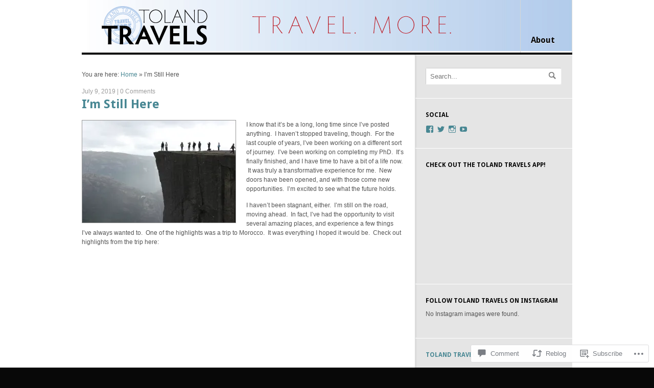

--- FILE ---
content_type: text/css
request_url: https://tolandtravels.com/wp-content/themes/premium/delicious-magazine/style.css?m=1739823770i&cssminify=yes
body_size: 7549
content:
body,html{height:100%}html,body,div,span,applet,object,iframe,h1,h2,h3,h4,h5,h6,p,blockquote,pre,a,acronym,address,big,cite,code,del,dfn,em,font,img,ins,kbd,q,s,samp,small,strike,strong,sub,sup,tt,var,b,u,i,center,dl,dt,dd,ol,ul,li,fieldset,form,label,legend,table,caption,tbody,tfoot,thead,tr,th,td{border:0;outline:0;font-size:100%;vertical-align:baseline;background:transparent;margin:0;padding:0}body{line-height:1}ol,ul{list-style:none}blockquote,q{quotes:none}blockquote:before,blockquote:after,q:before,q:after{content:none}:focus{outline:0}del{text-decoration:line-through}table{border-collapse:collapse;border-spacing:0}.fl{float:left}.fr{float:right}.ac{text-align:center}.ar{text-align:right}.col-full:after{content:".";display:block;height:0;clear:both;visibility:hidden}.fix{clear:both;height:1px;overflow:hidden;margin:-1px 0 0}html body * span.clear,html body * div.clear,html body * li.clear,html body * dd.clear{background:none;border:0;clear:both;display:block;float:none;font-size:0;list-style:none;overflow:hidden;visibility:hidden;width:0;height:0;margin:0;padding:0}body{font:12px/1.5em Sans-serif;color:#545454;background-color:#080808}h1, h2, h3, h4, h5, h6{margin:0;font-family:Sans-serif;color:#222;font-weight:normal}h1{font-size:2em}h2{font-size:1.8em}h3{font-size:1.6em}h4{font-size:1.2em}h5{font-size:1em}h6{font-size:0.8em}p{margin:0}hr{background-color:#e6e6e6;border:0;height:1px;margin-bottom:20px}input, textarea{padding:7px 0 7px 7px;border-color:#EFEFEF #ccc #CCCCCC #efefef;border-width:1px;border-style:solid}a{color:#488793;text-decoration:none}a:hover{color:#5BB1C1;text-decoration:underline}h1 a:link, h1 a:visited, h2 a:link, h2 a:visited, h3 a:link, h3 a:visited,
h4 a:link, h4 a:visited, h5 a:link, h5 a:visited, h6 a:link, h6 a:visited{text-decoration:none}h1 a:hover, h2 a:hover, h3 a:hover, h4 a:hover, h5 a:hover, h6 a:hover{text-decoration:underline}dl{margin-bottom:20px}dl dt{font-weight:bold}dl dd{margin-bottom:12px}#wrapper{background:#fff}#main{width:630px;padding:30px 0}#main.fullwidth, .layout-full #main, .col-full{width:960px;margin:0 auto}#sidebar{width:307px}#sidebar .secondary{width:140px}.col-left{float:left}.col-right{float:right}.col-full{width:960px;margin:0 auto}.layout-right-content #main{float:right}.layout-right-content #sidebar{float:left;border-left:none;border-right:1px solid #D6D7D7;box-shadow:inset -3px 0 0 rgba(0,0,0,.03);-webkit-box-shadow:inset -3px 0 0 rgba(0,0,0,.03);-moz-box-shadow:inset -3px 0 0 rgba(0,0,0,.03)}#navigation ul.rss{background:url(images/ico-rss.png) no-repeat right 5px;padding:0 25px 0 0;margin-right:10px}#navigation ul.rss li{display:inline;padding:0;line-height:28px}#navigation ul.rss li a{color:#c63f00;text-decoration:none}#navigation ul.rss li a:hover{text-decoration:underline}.nav{z-index:99;margin:0;padding:0;list-style:none;line-height:1;border:solid #D6D7D7;border-width:0 0 0 1px;max-width:600px}.nav a{position:relative;color:#060606;display:block;z-index:100;padding:70px 20px 15px 20px;line-height:18px;text-decoration:none;text-shadow:0 1px 0 rgba(255,255,255,0.8);min-width:60px;font-size:16px;font-weight:bold;border:1px solid #D6D7D7;border-width:0 1px 0 0}.nav a:hover,
.nav li.current_page_item a,
.nav li.current_page_parent a,
.nav li.current-menu-ancestor a,
.nav li.current-menu-item a,
.nav li.sfHover{background:#FFCD61}.nav li{float:left;width:auto}.nav li a.sf-with-ul{padding-right:40px}.nav li ul{background:#FFF;position:absolute;left:-999em;width:200px;border:1px solid #dbdbdb;border-width:1px 1px 0;z-index:999}.nav li ul li{border-bottom:1px solid #dbdbdb}.nav li ul li a{padding:8px 10px;width:180px;color:#555;font-size:1em;border:none}.nav li ul li a{padding:5px 10px;width:180px;color:#555;font-size:1em;border:none}.nav li ul li a.sf-with-ul{padding:5px 10px}.nav li ul li a:hover,
	.nav li ul li.current_page_item a,
	#wrapper .nav li ul li.current-menu-item a{background:#F6F6F6;color:#333}.nav li.current_page_item li a,
	.nav li.current_page_parent li a,
	.nav li.current-menu-ancestor li a,
	.nav li.current-menu-item li a,
	.nav li.sfHover{background:#fff}.nav li ul ul{margin:-29px 0 0 195px}.nav li:hover,.nav li.hover{position:static}.nav li:hover ul ul, .nav li.sfhover ul ul,
	.nav li:hover ul ul ul, .nav li.sfhover ul ul ul,
	.nav li:hover ul ul ul ul, .nav li.sfhover ul ul ul ul{left:-999em}.nav li:hover ul, .nav li.sfhover ul,
	.nav li li:hover ul, .nav li li.sfhover ul,
	.nav li li li:hover ul, .nav li li li.sfhover ul,
	.nav li li li li:hover ul, .nav li li li li.sfhover ul{left:auto}.nav .sf-sub-indicator{background:url(images/arrow-superfish.png) no-repeat;position:absolute;display:block;right:1em;bottom:5px;top:75px;width:12px;height:12px;text-indent:-999em;overflow:hidden}.nav li ul .sf-sub-indicator{background:url(images/arrow-superfish-right.png) no-repeat;top:11px}#top{background:#000}#top .nav{border:none}#top .nav a{min-width:0;font-size:12px;border:none;color:#ddd;padding:8px 10px;line-height:18px;text-decoration:none;text-shadow:none}#top .nav .sf-sub-indicator{display:none}#top .nav a:hover,
	#top .nav li.current_page_item a,
	#top .nav li.current_page_parent a,
	#top .nav li.current-menu-ancestor a,
	#top .nav li.current-cat a,
	#top .nav li.current-menu-item a,
	#top .nav li.sfHover{background:#222}#top .nav li ul{background:#222;margin:0;padding:0px;width:180px;border:none;z-index:999;-moz-box-shadow:0 2px 2px rgba(0,0,0,.1);-webkit-box-shadow:0 2px 2px rgba(0,0,0,.1);box-shadow:0 2px 2px rgba(0,0,0,.1)}#top .nav li ul, #top .nav li ul li:last-child a{border-radius:0 0 4px 4px;-moz-border-radius:0 0 4px 4px;-webkit-border-radius:0 0 4px 4px}#top .nav li ul li{border:none;box-shadow:0 4px 8px rgba(0,0,0,0.1)}#top .nav li ul li a{border:none;padding:8px 10px;width:160px;color:#ddd;background:none}#wrapper #top .nav li ul li a:hover{background:#000}#top .nav li ul li a.sf-with-ul{padding-right:10px}#top .nav li ul ul{margin:-34px 0 0 180px}#top .nav li:hover, #top .nav li.hover{position:static}#top .nav li:hover ul ul, #top .nav li.sfhover ul ul,
	#top .nav li:hover ul ul ul, #top .nav li.sfhover ul ul ul,
	#top .nav li:hover ul ul ul ul, #top .nav li.sfhover ul ul ul ul{left:-999em}#top .nav li:hover ul, #top .nav li.sfhover ul,
	#top .nav li li:hover ul, #top .nav li li.sfhover ul,
	#top .nav li li li:hover ul, #top .nav li li li.sfhover ul,
	#top .nav li li li li:hover ul, #top .nav li li li li.sfhover ul{left:auto}#header{clear:both;position:relative;border-bottom:4px solid #060606;min-height:100px}#logo{margin-right:64px;padding:20px 0 0 20px}#logo a{display:block}.site-title{color:#222;display:block;font-family:"Droid Sans",Georgia,serif;font-size:28px;font-weight:bold;margin-bottom:5px;margin-top:35px}.site-title a{color:#222;text-decoration:none}.site-title a:hover{text-decoration:underline}.site-description{color:#999;display:block;font-family:Georgia,serif;font-size:12px;font-style:italic;font-weight:normal}#topad{float:right}#sidebar{overflow:hidden;background:#F7F7F7;background:rgba(0,0,0,.03);border-left:1px solid #D6D7D7;background:rgba(0,0,0,.1);box-shadow:inset 3px 0 0 rgba(0,0,0,.03);-webkit-box-shadow:inset 3px 0 0 rgba(0,0,0,.03);-moz-box-shadow:inset 3px 0 0 rgba(0,0,0,.03)}#sidebar .secondary{float:left;margin-right:20px}#sidebar .secondary.last{margin:0}#footer-out{background:#080808;border-top:4px solid #616161}#footer{padding:20px 0 0;border-top:1px solid #232220;color:#888}#footer p{color:#555}#footer #credit a{color:#888;text-decoration:underline}#footer #credit img{vertical-align:middle}#footer #credit span{display:none}#footer #copyright span{font:bold 14px "PT Sans",serif;color:#ddd;margin-right:5px}#main h3.section{background:url(images/strips.png) repeat;padding:10px 15px;line-height:1em;font-weight:bold;margin-bottom:25px}#main .block{width:196px;float:left;margin:0 20px 20px 0;border:none}#main .block.last{margin-right:0}#main .block h2.title{font-size:18px;margin-bottom:5px;line-height:1.2em}#main .block h2.title a{word-wrap:break-word}#slides_container{width:652px;letter-spacing:0.8px;background:#000}#slides_container .slide{display:none}#slides_container .slide h2{font-size:22px;line-height:18px;font-weight:bold;color:#fff;margin-bottom:10px}#slides_container .slide h2 a{color:#fff;text-shadow:#000 0 0 2px}#slides_container .slide .entry p{font-size:12px;color:#fff;text-shadow:#000 0 0 4px;margin:0}#slides_container .slide .featured-category{display:block;margin-bottom:2px}#slides_container .slide .featured-category a{color:#FFCD61;text-transform:uppercase;font-size:11px;text-shadow:#000 0 0 2px}#slides_container .caption{position:absolute;background:#000;background:rgba(0,0,0,.4);color:#fff;text-shadow:none;width:612px;padding:20px 20px;left:0}#slide-nav{border-left:1px solid #000;width:307px;height:290px;background:#000}#slide-nav li a{border-top:1px solid #000;display:block;position:relative;height:96px}#slide-nav li a img{opacity:0.6;position:absolute}#slide-nav li a:hover img{opacity:0.8}#slide-nav li a:hover{text-decoration:none}#slide-nav li:first-child a{border:0}#slide-nav li a span{position:absolute}#slide-nav li a span.info{color:#fff;text-shadow:#000 0 0 2px;font-size:18px;font-weight:normal;padding:15px 20px;bottom:0}#slide-nav li a span.info .featured-category{color:#FFCD61;text-transform:uppercase;font-size:11px;text-shadow:#000 0 0 2px;font-weight:normal;display:block;position:relative}#wrapper #slide-nav li a span.info .title{display:block;position:relative;color:#fff;text-shadow:#000 0 0 2px;font-size:18px}#latest.two-col .post{width:48%;float:left;margin-right:4%}#latest.two-col .post.last{margin-right:0}.ie7 #slide-nav li a span.info, .ie #slide-nav li a span.info{height:69%;width:87%}.breadcrumb{margin-bottom:1.5em}.archive_header{display:block;float:left;margin:0 0 20px;padding:10px;font-size:14px;font-weight:bold;background:url(images/strips.png) repeat;border-top:1px solid #E1E1E1;border-bottom:1px solid #EFEFEF;color:#333;width:610px}.archive_header .catrss a{font-size:14px;text-decoration:none}.archive-meta{margin-bottom:20px}.post{margin:0 0 20px;padding:0 0 10px;border-bottom:1px solid #D9D9D9}.single .post{border:0}.search .post{clear:both}.search .post a.thumbnail{display:block;overflow:hidden}.post .title{font:normal bold 24px/24px sans-serif;position:relative;margin:0 0 15px;line-height:32px}.post .title a:hover{text-decoration:none}.post .post-image-strip{margin-bottom:10px}.post-meta{font:12px/1em sans-serif;color:#9C9C9C;margin-bottom:3px}.post-meta a{color:#9C9C9C}.post-meta a:hover{text-decoration:underline}.post-more{clear:both;margin:1em 0;color:#999}.post-more .read-more a.button{font-size:12px;margin:0;padding:4px 10px}.post p.tags{color:#999;background:url(images/ico-tag.gif) no-repeat 2px left;padding-left:25px;width:100%;clear:both;margin-bottom:20px}.entry, .entry p{font:12px/1.5em sans-serif}.entry h1, .entry h2, .entry h3, .entry h4, .entry h5, .entry h6{margin:0 0 0.5em;line-height:1.5em}.entry p{margin-bottom:1.2em}.entry blockquote{background:url(images/blockquote.png) no-repeat 0 12px;padding:10px 20px 10px 50px;color:#444}.entry blockquote p{font-style:italic}.entry ul{margin-bottom:1.5em;padding:0 0 0 30px}.entry ul ul{margin:0}.entry ul li{list-style-type:disc}.entry ul ul li{list-style-type:circle}.entry ol{margin-bottom:1.5em;padding:0 0 0 30px}.entry ol ol{margin:0}.entry  ol li{list-style-type:decimal}.entry  ol li ol li{list-style-type:lower-latin}.entry img{padding:5px;border:1px solid #e6e6e6;background:#F8F8F8}img.thumbnail,
img.attachment-sub-featured-image,
img.attachment-post-thumbnail{padding:0;border:1px solid #999;background:none}img.thumbnail:hover,
img.attachment-sub-featured-image:hover,
img.attachment-post-thumbnail:hover{border:1px solid #000;opacity:0.8}img.wp-smiley{padding:0;border:none}.alignnone{margin:0px 20px 10px 0}.alignleft{float:left;height:auto;margin:0px 20px 10px 0}.alignright{float:right;height:auto;margin:0px 0 10px 20px}.aligncenter{text-align:center;margin-bottom:15px}img.aligncenter{margin-left:auto;margin-right:auto;display:block}.entry .wp-caption{padding:1px;text-align:center;background:#fafafa;border:solid 1px #e9e9e9}.entry .wp-caption img{margin:0;padding:4px 0;background:none;border:0}.entry .wp-caption-text{margin:0;padding:0;font:0.9em/1.5em sans-serif;text-align:center}.entry .wp-caption.aligncenter{margin:0 auto 15px}.nav-entries{background:url(images/strips.png) repeat}.nav-entries, .wp-pagenavi{padding:10px 15px;clear:both}.nav-entries a{display:block;text-decoration:none}.nav-entries a:hover{text-decoration:underline}#post-entries{border-bottom:1px solid #D9D9D9;border-top:1px solid #D9D9D9;padding:5px 0px}#post-author{background:url(images/strips.png) repeat;margin:0 0 1.5em;padding:15px;border:1px solid #e6e6e6;border-width:1px 0 1px;clear:both}#post-author h4{margin-bottom:5px;font-size:18px}#post-author h4 span{display:block;color:#999;text-transform:uppercase;font-size:11px;font-family:Georgia,serif;margin-bottom:1px}#post-author .profile-image{float:left;margin:0 15px 5px 0;padding:5px;border:1px solid #e6e6e6;background:#fff}.entry table{width:100%;border:1px solid #e6e6e6;margin-bottom:1.2em}.entry table tr.alt-table-row{background:#f9f9f9}.entry table th{padding:6px 0 3px 0;background:#EEEEEE;border:1px solid #e6e6e6;text-shadow:1px 1px 0 #fff;box-shadow:inset 0 0 1px #fff;-moz-box-shadow:inset 0 0 1px #fff;-webkit-box-shadow:inset 0 0 1px #fff}.entry table td{padding:6px 0 3px 10px;border:1px solid #e6e6e6}.post.post-password-required input{display:inline-block;padding:5px 10px 6px;text-decoration:none;border:none;position:relative;cursor:pointer;font-weight:bold;top:-1px}.post.post-password-required input:hover{text-decoration:none}.post.post-password-required input:active{top:0px}.post.post-password-required label{display:inline;padding-top:1px}#wrapper .post.post-password-required label input{font-family:Verdana,Geneva,sans-serif;background:#FFFFFF;display:inline-block;padding:6px 10px 7px;color:#333333;text-decoration:none;border:1px solid #999999;position:relative;cursor:text;font-weight:normal;top:-1px;text-align:left;-webkit-border-radius:3px;-moz-border-radius:3px;border-radius:3px}#wrapper .post.post-password-required label input:hover{background:#FFFFFF;color:#333333}.post.post-password-required label input:active{top:-1px;background:#FFFFFF;-webkit-box-shadow:none;-moz-box-shadow:none;box-shadow:none}.post.post-password-required label input:focus{border:1px solid #666666}.post.post-password-required form br{display:none}.type-attachment .title{margin-bottom:25px;margin-top:15px}.widget{padding:25px 20px;border-bottom:1px solid #E4E4E4;border-top:1px solid #fff;clear:both}.widget h3{margin:0 0 10px 0;font:normal bold 12px sans-serif;text-transform:uppercase;color:#040404}.widget p{margin-bottom:1em}.widget ul{clear:both;list-style-type:none}.widget ul li a{padding:0;line-height:22px;text-decoration:none}.widget ul li a:hover{text-decoration:underline}.widget ul ul{padding:0 0 0 15px;border-top:none}.widget_recent_comments li, #twitter li{padding:6px 0;line-height:18px;border-bottom:1px solid #eee}.widget_recent_comments li a, #twitter a{display:inline;padding:0;line-height:18px!important;background:none!important;border:none!important}#footer-widgets{color:#D8D8D8}#footer-widgets .block{float:left}#footer-widgets .block h3{color:#fff;padding:7px 9px;background:url(images/footer-strips.png) repeat}#footer-widgets .block a{color:#FFCD61}#footer-widgets .block .widget{border:0;margin:0}#footer-widgets .block li{border-bottom:1px solid #232220;margin-bottom:5px;padding-bottom:5px}#footer-widgets .block .widget ul, #footer-widgets .block .text-widget{padding:0 10px}#footer-widgets.col-1 .block{width:100%}#footer-widgets.col-2 .block{width:50%}#footer-widgets.col-3 .block{width:33.3%}#footer-widgets.col-4 .block{width:25%}.searchform{width:99%;position:relative;border-color:#ccc #efefef #efefef #ccc;border-width:1px;border-style:solid;border-radius:3px;-moz-border-radius:3px;-webkit-border-radius:3px;background:#fff}.searchform input.s{padding:8px;width:85%;margin:0;border:none;background:#FFF;color:#777}.searchform input.search-submit{position:absolute;top:7px;right:10px;border:none;margin:0;padding:0}.widget_woo_flickr h3, .widget_flickr h3{background:url(images/ico-flickr.png) no-repeat left center;border-bottom:none;padding:3px 0px 1px 30px}.widget_woo_flickr h3 span, .widget_flickr h3 span{color:#0061D8}.widget_woo_flickr h3 span span, .widget_flickr h3 span span{color:#FF1183}.widget_woo_flickr .flickr_badge_image, .widget_flickr .flickr_badge_image{float:left;margin:3px}.widget_woo_flickr .wrap, .widget_flickr .wrap{position:relative;padding:0}.widget_woo_flickr a img, .widget_flickr a img{float:left;margin:0;display:block;border:#CECFC6 1px solid;padding:3px;background:#fff}.widget_woo_flickr a:hover img, .widget_flickr a:hover img{border:#A8AA99 1px solid}.widget_lifestream ul li{border-bottom:1px solid #e0e6e6}.widget_lifestream ul li a{border:none;background:none!important}.widget_lifestream ul .lifestream_meta{color:inherit}.widget_woo_embedwidget .widget-video-unit{background:#f9f9f9}.widget_woo_embedwidget .widget-video-list li a{background:#E4E4E4;border:1px solid #DDDDDD;padding:2px 8px;display:block;margin:5px 0}.widget_woo_embedwidget .widget-video-list li a:hover{background:#eee;text-decoration:none}#wp-calendar{width:95%;margin-bottom:15px;clear:both;padding:0}#wp-calendar caption{padding:10px}#wp-calendar th,#wp-calendar td{text-align:center;background:#E7E7E7;color:#9E9E9E;padding:5px}#wp-calendar td{background:transparent}#wp-calendar td,table#wp-calendar th{padding:3px 0}.widget_woo_blogauthorinfo .avatar{border:#CECFC6 1px solid;padding:3px}.widget_woo_blogauthorinfo .left{float:left;margin:0 10px 5px 0}.widget_woo_blogauthorinfo .right{float:right;margin:0 0 5px 10px}.widget_woo_twitter .back, .widget_twitter .back{background:#f8f8f8;border-radius:10px;-moz-border-radius:10px;-webkit-border-radius:10px}.widget_woo_twitter ul, .widget_twitter ul{background:none;padding-left:0}.widget_woo_twitter ul li, .widget_twitter ul li{border-bottom:1px solid #e6e6e6;padding:10px 0px;list-style:none}.widget_woo_twitter ul li a, .widget_twitter ul li a{padding:0px}.widget_woo_twitter ul li .time, .widget_twitter .timesince{color:#999;font-size:85%}.widget_woo_twitter p, .widget_twitter p{padding-top:10px}.widget_woo_twitter p a, .widget_twitter p a{color:#222}.widget.widget_woo_twitter h3, .widget_twitter h3{background:url(images/ico-twitter.png) no-repeat left center;border-bottom:none;padding:3px 0px 1px 23px;margin:0}#tabs{height:auto;display:block}#tabs ul.wooTabs{padding:0px;margin-bottom:5px;overflow:hidden}#tabs ul.wooTabs li{float:left;display:inline;color:#ffffff;margin:0px;cursor:pointer}#tabs ul.wooTabs li a.selected, #tabs ul.wooTabs li a:hover{background:#FFCD61;color:#9E6F09;text-decoration:none;border-top:1px solid #FAC95E;border-right:1px solid #DFB65E;border-bottom:1px solid #DFB65E;border-left:1px solid #FAC95E;text-shadow:0 1px 0 rgba(255,255,255,0.6)}#tabs ul.wooTabs li a{color:#858585;display:block;float:left;padding:5px;text-transform:uppercase;font:11px/18px sans-serif;background:#E4E4E4;border-top:1px solid #DDDDDD;border-right:1px solid #C4C4C4;border-bottom:1px solid #C4C4C4;border-left:1px solid #DDDDDD;margin-right:6px;font-weight:bold;text-shadow:0 1px 0 rgba(255,255,255,0.9)}#tabs .inside li{padding:10px 0}#tabs .inside ul li:last-child{border-bottom:0px}#tabs #tab-tags{padding:10px}#tabs .inside ul{margin:0}#tabs .inside li{border:1px solid #e6e6e6;border-width:0 0 1px 0}#tabs .inside li a{color:#363636;font:bold 12px/18px sans-serif}#tabs #tab-comm a{font-weight:normal}#tabs .inside li span.meta{display:block;font:11px/20px sans-serif;text-transform:uppercase;color:#A4A4A4}#tabs .inside li img.avatar, #tabs .inside li img.thumbnail, #tabs .inside li img.attachment-post-thumbnail, #tabs .inside li .attachment-woo-tabs{background:no-repeat;border:#bbb 1px solid;padding:0;float:left;margin:0 8px 0 0}#comments{position:relative}#comments h3{color:#333;font-weight:bold;margin:30px 0}#comments .comment{width:100%;list-style-type:none}#comments .comment .comment-container{position:relative;overflow:hidden;margin-bottom:10px}#comments .comment-head{margin:0;width:70px;float:left}#comments  .avatar img{margin:0;vertical-align:middle;border:1px solid #ddd;padding:3px;background:#fff}#comments .name{font-weight:bold;font-size:14px}#comments .date, #comments .edit, #comments .perma{font-size:11px;color:#999;font-style:italic;font-size:12px;font-family:Georgia,serif}#comments .arrow{display:block;width:9px;height:18px;background:url(images/comment-arrow.png) no-repeat;left:62px;position:absolute}#comments .comment-info{margin-bottom:5px}#comments .comment-entry{padding:15px 20px 5px 20px;background:#F7F7F7;border:1px solid #E4E4E4;overflow:hidden}#comments .comment-entry p{margin:0 0 10px 0}#comments .reply{padding-top:5px}#comments .reply a{font:11px/18px sans-serif;text-shadow:none;margin:0;padding:1px 6px}#comments .reply a:hover{background-color:#e6e6e6}#comments ul.children{margin:0 0 0 25px;padding:0}#comments .comment-container .cancel-comment-reply{margin:10px 0}#comments .comment-container #respond h3{margin:10px 0}#comments .navigation a{display:block;margin:15px 0 0 0;text-decoration:none}#comments h3#pings{margin-top:25px}#comments .pingbacks li.pingback{margin:10px 0}#comments .pingbacks li.pingback .reply{display:none}#comments p.nocomments{margin:40px 0 0}#respond{margin:30px 0 0}#respond h3{color:#333;font-weight:bold;margin-bottom:30px}#respond .left{float:left;width:200px;margin-right:15px}#respond .right{float:left;width:380px}#respond label{font-size:11px;color:#777}.comment-container #respond{margin:20px 0px}#commentform{margin:15px 0 0 0}#commentform label{position:relative;display:inline;vertical-align:top;display:inline-block;margin-top:5px}#commentform input.txt, #commentform textarea{font:14px/14px sans-serif;border-color:#ccc #EAEAEA #EAEAEA #ccc;border-width:1px;border-style:solid}#commentform input.txt{color:#666;background:#F0F0F0;width:170px;margin:0 5px 10px 0;padding:5px 7px}#commentform textarea{color:#666;background:#F0F0F0;width:95%!important;padding:5px 7px}#respond #commentform #submit{margin:15px 0 0 0;cursor:pointer}h3#pings{margin:25px 0 10px 0}.pinglist li{margin:0 0 0 20px;list-style-type:decimal}.pinglist li .author{font-weight:bold;font-size:15px}.pinglist li .date{font-size:11px}.pinglist li .pingcontent{display:block;margin:10px 0}#wrapper a.button,
#wrapper a.comment-reply-link,
#wrapper #commentform #submit,
#wrapper .submit,
#wrapper .post.post-password-required input,
#wrapper .widget_blog_subscription form#subscribe-blog p input[type="submit"],
#wrapper input.pushbutton-wide{display:inline-block;margin:5px;padding:7px 10px;border:1px solid #C4C4C4;border-top-color:#E4E4E4;border-left-color:#E4E4E4;color:#424242;text-align:center;text-shadow:0 -1px 0 #fff;text-decoration:none;font-weight:bold;-webkit-border-radius:2px;-moz-border-radius:2px;border-radius:2px;background:#EDEDED;background:-webkit-gradient(linear,left top,left bottom,color-stop(.2,#ffffff),color-stop(1,#E5E5E5));background:-moz-linear-gradient(center top,#ffffff 20%,#E5E5E5 100%)}a.button.large{padding:6px 16px}a.button.small, a.comment-reply-link{padding:0px 10px}a.button:hover,
a.button.hover,
a.button.active,
a.comment-reply-link:hover,
#commentform #submit:hover,
#contact-page .submit:hover,
.post.post-password-required input:hover,
.widget_blog_subscription form#subscribe-blog p input[type="submit"]:hover,
input.pushbutton-wide:hover{text-decoration:none!important;background:#ccc;background:-webkit-gradient(linear,left top,left bottom,color-stop(.2,#eeeeee),color-stop(1,#cccccc));background:-moz-linear-gradient(center top,#eeeeee 20%,#cccccc 100%)}a.button:active,
a.button.active,
.post.post-password-required input:active,
.widget_blog_subscription form#subscribe-blog p input[type="submit"]:active,
input.pushbutton-wide:active{border-color:#999;-webkit-box-shadow:inset 0 0 7px hsla(0,0%,0%,.3),0 1px 0 hsla(0,100%,100%,1);-moz-box-shadow:inset 0 0 7px hsla(0,0%,0%,.3),0 1px 0 hsla(0,100%,100%,1);box-shadow:inset 0 0 7px hsla(0,0%,0%,.3),0 1px 0 hsla(0,100%,100%,1)}#contact-page{border-bottom:0}#contact-page .screenReader{left:-9999px;position:absolute;top:-9999px}#contact-page ol.forms{float:left;list-style:none;width:100%;margin:10px 0 0}#contact-page ol.forms li{clear:both;float:left;margin-bottom:18px;position:relative;width:100%}#contact-page ol.forms label{cursor:pointer;display:block;float:left;font-weight:700;padding-right:20px;width:100px}#contact-page ol.forms input.txt{width:214px;background:#F0F0F0;border-color:#ccc #EAEAEA #EAEAEA #ccc;border-width:1px}#contact-page ol.forms input#sendCopy{border:none}#contact-page ol.forms textarea{height:300px;width:400px;background:#F0F0F0;border-color:#ccc #EAEAEA #EAEAEA #ccc;border-width:1px}#contact-page ol.forms li .error{font-size:12px;display:block;margin-left:120px;color:red}#contact-page ol.forms li.textarea .error{display:block;margin-left:120px}#contact-page ol.forms li.screenReader{margin-bottom:0}#contact-page ol.forms li.buttons .submit{margin:5px 0 0 120px;cursor:pointer}#contact-page ol.forms li.inline input{width:auto;margin-left:120px}#contact-page ol.forms li.inline label{display:inline;float:none;width:auto}#archives{padding:10px 0 0}#archives a{font-style:italic}h3.archive_year{font:bold 20px sans-serif;color:#555;margin-top:0}#archives .archives_list{border-left:4px solid #ccc;list-style:none;list-style-image:none;list-style-position:outside;list-style-type:none;margin:0 0 15px 15px}#archives .archives_list li{clear:left;padding-left:24px;font-size:12px;font-style:normal;list-style:none;margin-bottom:10px}#archives .archives_list .date{color:#808080;width:100px;font-style:italic;display:inline-block;vertical-align:top}#archives .archives_list .linked{width:300px;display:inline-block;vertical-align:top}#archives .archives_list .comments{width:150px;display:inline-block;vertical-align:top}#archives .archives_list .comments a{color:#808080;font-size:12px;font-style:italic;text-decoration:underline;padding-left:13px}#archives .archives_list .comments a:hover{text-decoration:none}.ie6 .nav .sf-sub-indicator{display:none}.ie6 .nav li a:hover{text-decoration:none}.ie6 .nav li a.sf-with-ul{padding-right:10px}.ie6 #wrapper .button, .ie6 #wrapper .button:visited{margin:0;color:#555;font-weight:normal}#wrapper .reply a{color:#555}.ie7 .nav li a{_height:0;zoom:1}.ie7 .button, .ie7 .button:visited{padding:7px 6px;margin:0}.ie7 #slides_container .caption, .ie #slides_container .caption{background:transparent url(images/ie7transparency.png) repeat left top}.ie7 #slides_container .slide{height:290px}.ie7 #slide-nav li a span.info, .ie #slide-nav li a span.info{background:url(images/ie7transparency.png) repeat left top}.ie7 #slide-nav li a{height:93px}.ie8 .button, .ie8 .button:visited{padding:10px 15px;margin:0}#connect{background:url(images/strips.png) repeat;margin:0 0 1.5em;padding:15px;border:1px solid #e6e6e6;border-width:1px 0 1px;clear:both}#main #connect .col-left, #connect .col-right{width:48%}#connect .title{margin-bottom:10px}#connect p{margin:0 0 1em}#connect .newsletter-form{margin:0 0 1em}#connect .newsletter-form .email{width:140px}#connect .newsletter-form .submit{cursor:pointer;-webkit-border-radius:3px;-moz-border-radius:3px;border-radius:3px}#connect .social a{opacity:0.8}#connect .social a:hover{opacity:1}#connect .related-posts{border-left:1px solid #e6e6e6;padding-left:15px}#connect .related-posts ul{list-style:outside disc;margin:5px 0 5px 15px}.widget #connect{margin:0;padding:0;background:none;border:none}.widget #connect .fl, .widget #connect .fr{float:none}.commentlist, .commentlist p{font:12px/1.5em sans-serif}.commentlist h1, .commentlist h2, .commentlist h3, .commentlist h4, .commentlist h5, .commentlist h6{margin:0 0 0.5em;line-height:1.5em}.commentlist p{margin-bottom:1.2em}.commentlist blockquote{background:url(images/blockquote.png) no-repeat 0 12px;padding:10px 20px 10px 50px;color:#444}.commentlist blockquote p{font-style:italic}.commentlist ul{margin-bottom:1.5em;padding:0 0 0 30px}.commentlist ul ul{margin:0}.commentlist ul li{list-style-type:disc}.commentlist ul ul li{list-style-type:circle}.commentlist ol{margin-bottom:1.5em;padding:0 0 0 30px}.commentlist ol ol{margin:0}.commentlist  ol li{list-style-type:decimal}.commentlist  ol li ol li{list-style-type:lower-latin}.commentlist table{width:100%;border:1px solid #e6e6e6;margin-bottom:1.2em}.commentlist table tr.alt-table-row{background:#f9f9f9}.commentlist table th{padding:6px 0 3px 0;background:#EEEEEE;border:1px solid #e6e6e6;text-shadow:1px 1px 0 #fff;box-shadow:inset 0 0 1px #fff;-moz-box-shadow:inset 0 0 1px #fff;-webkit-box-shadow:inset 0 0 1px #fff}.commentlist table td{padding:6px 0 3px 10px;border:1px solid #e6e6e6}img#wpstats{display:none}p.comment-form-author label, p.comment-form-email label, p.comment-form-url label, p.comment-form-comment label, div.left span.required, div.left span.optional{display:none}#respond h3#reply-title{padding-bottom:0px}#respond h3 small{display:block;font-size:12px;font-weight:normal;margin-top:10px}#respond p.logged-in-as{margin-bottom:10px}#respond p.form-submit{margin-bottom:10px}#respond #commentform label#subscribe-blog-label, #respond #commentform label#subscribe-label{margin-top:0px}.gallery-item img{padding:0;vertical-align:bottom;max-width:100%!important;height:auto;-webkit-box-sizing:border-box;-moz-box-sizing:border-box;box-sizing:border-box}div.page-link{margin:10px 0 10px}span.image-sizes{display:block;margin-top:25px;margin-bottom:20px}span.sep{margin:0px}.image-meta{color:#959595;display:block;margin-bottom:15px;font-family:'Lucida Grande',Helvetica,Arial,sans-serif;font-size:11px}.image-meta strong.image-meta-title{display:block;margin-bottom:10px}.image-meta ul strong{display:block;float:left;width:150px}sub{font-size:smaller;vertical-align:sub}sup{font-size:smaller;vertical-align:super}pre{background:#F0F0F0;border:1px dashed #DDDDDD;font-size:12px;padding:10px;margin-bottom:20px}.post-edit-link{clear:both;display:block;width:150px}.entry img{max-width:620px;height:auto}.widget_recent_comments table{margin:15px}.widget_recent_comments td.recentcommentsavatartop, .widget_recent_comments td.recentcommentsavatarend{padding-bottom:15px}.widget_recent_comments td.recentcommentstexttop, .widget_recent_comments td.recentcommentstextend{vertical-align:top}.widget_flickr table#flickr_badge_uber_wrapper{width:100%}.widget_flickr table#flickr_badge_wrapper{width:100%;border:0px}#flickr_badge_wrapper{background-color:none!important}.widget_flickr table#flickr_badge_wrapper a{text-decoration:none;display:block;float:left;margin-right:5px;margin-bottom:5px}.widget_flickr table#flickr_badge_wrapper a img{opacity:0.9;-moz-opacity:0.9;-webkit-opacity:0.9;margin-right:0px!important}.widget_flickr table#flickr_badge_wrapper a:hover img, .widget_flickr table#flickr_badge_wrapper a:active img{opacity:1;-moz-opacity:1;-webkit-opacity:1}.widget_flickr table#flickr_badge_wrapper a:last-child{display:block;clear:both;background:none;border:0px}.widget_flickr table#flickr_badge_wrapper br{display:none;clear:none}.widget_blog_subscription form#subscribe-blog p input[type="submit"]:active{top:1px}#wrapper .widget_twitter h3 a{color:#000000}.widget_authors{float:left;clear:left}.widget_authors ul{float:left;clear:both}.widget_authors li{display:block;clear:both;float:left}.widget_authors a{display:block;float:left}.widget_authors img{float:left;margin-bottom:10px;margin-right:10px}.widget_authors strong{float:left}.widget_author_grid a{display:block}.widget_author_grid ul li{margin:0px!important}h1, h2, h3, h4, h5, h6, .post .title, #slide-nav li a span.info .title, .widget h3, #navigation{font-family:"Droid Sans",serif}